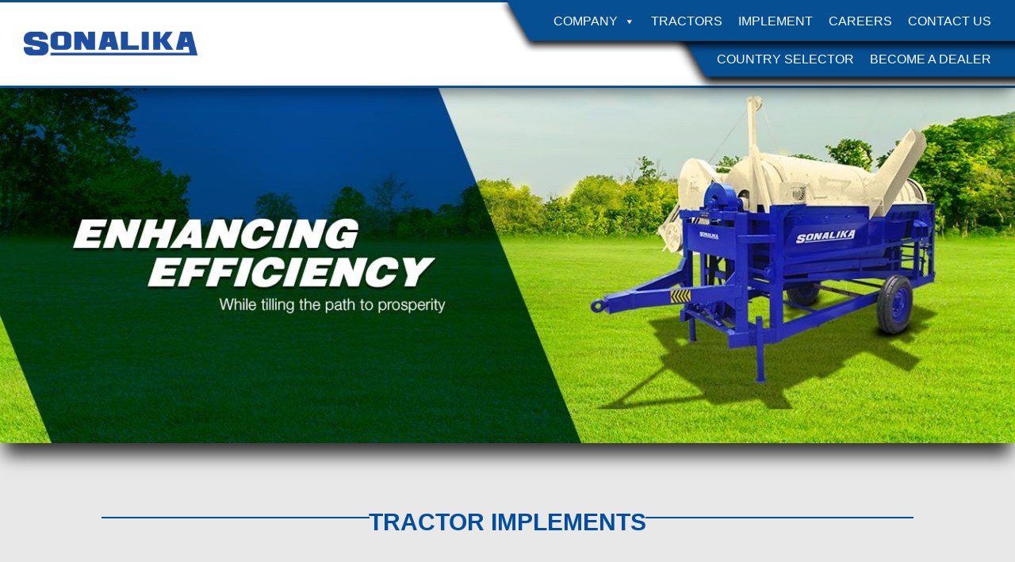

--- FILE ---
content_type: text/css; charset=utf-8
request_url: https://international.sonalika.com/wp-content/et-cache/1/1/8608/et-core-unified-8608.min.css?ver=1767803531
body_size: 4299
content:
header{box-shadow:0px 12px 18px -6px #00000075!important}#csl-logo-block-link{box-shadow:none!important;display:block;margin-top:37px;position:absolute}#top-header{border-top:solid 3px #064F93;padding-right:100px;background:#fff;z-index:99999!important;height:52px}#main-header{border-bottom:solid 3px #064F93;padding-right:100px;margin-top:0px!important;height:62px;padding-top:5px;z-index:9999}#et-top-navigation{float:right;padding:27px 0px 0px 0px;font-weight:600}#et-secondary-menu{float:right;background:url('https://international.sonalika.com/wp-content/uploads/2020/11/sonalika-22.png');margin-right:-137px;padding:11px 27px 19px 63px;background-size:cover;margin-top:-7px!important;height:auto}#top-header .container{padding-top:0.0em;font-weight:600}.et_header_style_left .logo_container{position:absolute;height:100%;width:100%}@media (min-width:981px){#main-header.et-fixed-header{box-shadow:0 0 7px rgba(0,0,0,0.0)!important;-moz-box-shadow:0 0 7px rgba(0,0,0,0.0)!important;-webkit-box-shadow:0 0 7px rgba(0,0,0,0.0)!important}.et_fullwidth_nav #main-header .container{width:100%;max-width:100%;padding-right:30px;padding-left:37px}}@media only screen and (min-width:981px){#logo{display:none}}@media (max-width:980px){.et_header_style_left #logo,.et_header_style_split #logo{max-width:50%;padding-top:6px;padding-bottom:0px;margin-top:27px;margin-top:-33px}#page-container{padding-top:0px;margin-top:0px!important}}.et-cart-info{display:none}@media only screen and (min-width:980px){#top-menu-nav{clear:both;float:right;background:url('https://international.sonalika.com/wp-content/uploads/2020/11/sonalika-33.png');margin-right:-137px;padding:5px 27px 27px 63px;background-size:cover;margin-top:-32px}#mega-menu-wrap-secondary-menu #mega-menu-secondary-menu li.mega-menu-item.mega-icon-top &gt;a.mega-menu-link:before{content:url('https://international.sonalika.com/wp-content/uploads/2020/08/nav-men-1.png')!important;display:block;margin:0 0 6px 0;text-align:center}#mega-menu-wrap-secondary-menu #mega-menu-secondary-menu&gt;li.mega-menu-megamenu&gt;ul.mega-sub-menu&gt;li.mega-menu-item{margin-top:55px;padding:0px}#mega-menu-wrap-primary-menu #mega-menu-primary-menu&gt;li.mega-menu-megamenu&gt;ul.mega-sub-menu&gt;li.mega-menu-item&gt;a.mega-menu-link{color:#fff;font-weight:500!important;font-size:16px!important}}@media only screen and (max-width:980px){#mega-menu-wrap-primary-menu #mega-menu-primary-menu{display:none}}#mega-menu-wrap-secondary-menu #mega-menu-secondary-menu &gt;li.mega-menu-megamenu &gt;ul.mega-sub-menu{margin-top:47px}.et_pb_tabs_1 .et_pb_tabs_controls li.et_pb_tab_active{background-color:#333!important}.et_pb_tabs_2 .et_pb_tabs_controls li.et_pb_tab_active{background-color:#333!important}#mega-menu-item-2712{padding:0px 0px!important}#cntry-menu{background-color:transparent!important;margin-top:13px!important}#cntry-row{padding:0px 0px!important;background:transparent!important}#cntry-tab{width:100%;height:auto-flow;margin-left:-130px;border:none;box-shadow:0px 1px 3px 2px #222}.et_pb_tabs_1.et_pb_tabs .et_pb_tabs_controls li{width:20%!important}.et_pb_tabs_2.et_pb_tabs .et_pb_tabs_controls li{text-transform:uppercase;font-size:14px;height:117px!important;display:flex;align-items:center;justify-content:center;flex-wrap:wrap;width:20%;padding-top:92px}#tab-sec{padding:0px 0px;background:transparent}.track-lst{display:flex;flex-wrap:wrap}.colmn-trt{display:inline;float:left;width:25%;margin-bottom:10px}.tractor-list{padding-top:15px;padding-left:15px}ul.tractor-list a{color:#000!important;font-size:12px!important;line-height:30px!important}.colmn-trt1{width:50%;position:relative;height:auto;text-align:center;padding:20px 0px 0px 0px;display:inline-block}ul.tractor-list1 a{color:#000!important;font-size:12px!important;line-height:30px!important}#tract-menu{background-color:#e7e8e8!important;width:100%;height:auto-flow;margin-left:-150px;margin-top:-49px;border:none;box-shadow:0px 1px 3px 2px #222}ul.prdt-list1 a{color:#222!important;font-size:12px!important;align-items:center;justify-content:center;flex-wrap:wrap;display:flex;width:20%;padding-bottom:15px}table.tab-table{width:100%;height:auto;margin-top:-20px}ul.prdt-list1{padding-top:20px}ul.prdt-list{padding-top:20px}ul.prdt-list a{color:#222!important;font-size:12px!important;align-items:center;justify-content:center;flex-wrap:wrap;display:flex;line-height:30px;font-weight:500}.et_pb_tabs_2.et_pb_tabs .et_pb_tabs_controls li a{padding:0;margin-left:-10px}#mega-menu-wrap-primary-menu #mega-menu-primary-menu &gt;li.mega-menu-megamenu &gt;ul.mega-sub-menu{margin-top:2px}#mega-menu-wrap-primary-menu #mega-menu-primary-menu &gt;li.mega-menu-megamenu &gt;ul.mega-sub-menu &gt;li.mega-menu-item &gt;a.mega-menu-link{color:#fff!important}#mega-menu-wrap-secondary-menu #mega-menu-secondary-menu &gt;li.mega-menu-item &gt;a.mega-menu-link{line-height:20px}#mega-menu-wrap-secondary-menu #mega-menu-secondary-menu &gt;li.mega-menu-megamenu &gt;ul.mega-sub-menu &gt;li.mega-menu-item{margin-top:55px}li#mega-menu-item-2501,li#mega-menu-item-2502,li#mega-menu-item-2503,li#mega-menu-item-2504,li#mega-menu-item-441,li#mega-menu-item-5813{background:#064f93!important}#mega-menu-wrap-primary-menu #mega-menu-primary-menu &gt;li.mega-menu-megamenu &gt;ul.mega-sub-menu &gt;li.mega-menu-item &gt;a.mega-menu-link:hover{font-weight:500}@media only screen and (min-width:601px){#mega-menu-wrap-primary-menu #mega-menu-primary-menu &gt;li.mega-menu-megamenu &gt;ul.mega-sub-menu li.mega-menu-columns-1-of-5{width:20%;margin-top:13px!important}}.mobile_menu_bar:before{opacity:0}@media (max-width:980px){.et_header_style_left #et-top-navigation{padding-top:1px;display:flex;position:relative;margin-right:-107px;margin-bottom:0px;margin-top:-9px}button#responsive-menu-button{position:absolute;width:55px;height:41px;top:2%;right:5%;background:#034ea1;z-index:999999}#responsive-menu-container{width:100%;left:0;transition:transform 0.5s;text-align:left;background:#034ea1;margin-top:65px;position:absolute}#responsive-menu-container #responsive-menu li.responsive-menu-item .responsive-menu-item-link{font-size:16px;text-transform:uppercase}#responsive-menu-container #responsive-menu li.responsive-menu-item a{line-height:40px;border-bottom:1px solid #212121;color:#ffffff;background-color:#034ea1;height:40px}#responsive-menu-container #responsive-menu li.responsive-menu-item a .responsive-menu-subarrow{border-left:0px solid #212121;background-color:#034ea1}}@media (max-width:980px){.et_secondary_nav_only_menu #main-header{top:2!important;padding-top:10px;height:10%;width:100%}.et_fixed_nav #main-header{margin-top:2px!important}}.et_mobile_menu{position:absolute;left:0;padding:0%;background:#034ea1;width:100%;visibility:visible;opacity:1;display:none;z-index:9999;border-top:3px solid #034ea1;box-shadow:0 2px 5px rgba(0,0,0,.1);-moz-box-shadow:0 2px 5px rgba(0,0,0,.1);-webkit-box-shadow:0 2px 5px rgba(0,0,0,.1);margin-top:-19px}.mobile_menu_bar:before{content:"61";font-size:57px;position:relative;left:0;top:0;cursor:pointer;color:#fff;background:#034ea1}@media (max-width:980px){.et_header_style_left #logo,.et_header_style_split #logo{max-width:93%;padding-top:9px;padding-bottom:6px;margin-top:-33px}}ul#mobile_menu li{border-bottom:solid 1px #ddd}#footer-bottom{background-color:#1f1f1f;background-color:rgba(0,0,0,.32);padding:1px 0 5px;display:none}#main-footer{background-color:#034ea1;border-bottom:solid 9px #222;border-top:solid 9px #222}h4.title{padding-left:13px}.ft-icons img{width:27px;display:inline;position:relative;margin-right:9px;margin-top:0}span.scl-pr{margin-top:2px;display:inline;position:absolute}@media (min-width:981px){.et_pb_gutters3.et_pb_footer_columns5 .footer-widget .fwidget{margin-bottom:5%}#media_image-8 img{padding-left:12px}}#sec-blog{background:#02356e;border-bottom-left-radius:5px;border-bottom-right-radius:5px;margin-right:1px;padding:17px}#sec-facebk{background:#3577d1;border-bottom-left-radius:5px;border-bottom-right-radius:5px;margin-right:2px;min-height:430px;border-bottom:solid 0px #3577d1;padding:0px 17px;margin-top:-39px!important}#sec-twitr{background:#13a7fd;border-bottom-left-radius:5px;border-bottom-right-radius:5px;margin-right:1px;max-height:430px;border-bottom:solid 17px #13A7FD;padding:17px 17px}.content-news{max-height:400px;overflow-x:hidden;overflow-y:auto}.b-update{background:#fff;border-radius:5px;padding:10px;font-size:14px;margin:5px 0;display:inline-block;width:97%}.b-img{background:#ddd;border:solid 2px#ddd;position:relative;width:55px;height:55px;padding:13px 9px 7px 10px;border-radius:100px;float:left;margin-right:15px}.b-desc{margin-bottom:33px}span.b-name{position:relative;padding-top:16px;display:flex}.left-sec{background:#034ea2;position:relative;top:-40px;width:30%;min-height:340px;border-bottom-left-radius:6px;border-bottom-right-radius:6px;width:100%}.left-sec h3{color:#fff;font-size:22px;font-weight:500;margin-bottom:30px;background:#222;padding:20px;text-transform:uppercase;margin-top:0px}.left-sec ul{list-style-type:none;padding:0;margin:0}.left-sec ul li a{display:-webkit-box;display:-ms-flexbox;display:flex;color:#fff;-webkit-box-pack:justify;-ms-flex-pack:justify;justify-content:space-between;-webkit-box-align:center;-ms-flex-align:center;align-items:center;padding:10px 30px 20px;font-size:17px;border-bottom:1px solid #2b65a7;text-decoration:none}.left-sec::after{content:'';border-left:25px solid #002247;border-top:20px solid transparent;position:absolute;border-right:10px solid transparent;right:-35px;top:0}img.over-img{margin-top:-70px}@media (max-width:980px){.left-sec::after{display:none}}hr.abt-us{width:10%;margin-left:0px;margin-top:-5px;border:solid 1px #034ea1}@media (max-width:1920px) and (min-width:980px){.for-icns{padding-top:0px;padding-bottom:30px;background:#f9fdfe url('https://international.sonalika.com/wp-content/uploads/2020/08/icn-back.png');background-repeat-x:no-repeat;background-repeat-y:no-repeat}div#for-icns{margin-top:-60px}}@media (max-width:980px){#for-icns{padding:0px 0}}.custom-slider .et_pb_slides .et_pb_slider_container_inner{display:block}.rtsw-testimonial-content h4{display:none}.rtsw-cleararea.template-7 .rtsw-testimonial-inner{background-color:#fff;border:2px solid #ccc;display:flex;justify-content:space-between;flex-direction:column;padding:0px;position:relative;height:auto;margin-top:0;box-shadow:1px 0px 7px 0px #ccc;border-radius:5px;max-height:347px!important}.vid-sideimg .et_pb_image_wrap img{height:300px;position:relative;width:100%}.rtsw-testimonial-content{clear:both;text-align:center;width:100%;height:100%;padding-left:17px;padding-right:17px;padding-top:17px;padding-bottom:0px;min-height:249px}.rtsw-cleararea.template-7 .testimonials-text p{line-height:16px}.rtsw-testimonial .slick-slide{padding:0 5px}.rtsw-testimonial-author{padding:15px 3px 0px 3px}@media only screen and (max-width:468px){.rtsw-cleararea.template-7 .rtsw-testimonial-inner{min-height:265px}.rtsw-avtar-image img{display:inline-block!important;width:30%;height:auto;object-fit:cover;float:left}.rtsw-testimonial-author{width:67%;float:right;margin-top:-70px;position:relative}}@media only screen and (min-width:40.0625em){.wp-medium-8{width:60%}}@media only screen and (min-width:40.0625em){.wpcolumn,.wpcolumns{position:relative;padding-left:0.0em;padding-right:0.0em;float:left}}.rtsw-cleararea.template-7 .testimonials-text p{text-align:left;font-size:12px;font-weight:600}.rtsw-cleararea .testimonial_row{padding:1px 1px 0px 1px;clear:both;width:100%;float:left;font-size:13px}.rtsw-testimonial.template-7 .slick-prev{left:-27px!important}.rtsw-testimonial.template-7 .slick-next{right:-27px!important}.rtsw-avtar-image{text-align:center;clear:both;padding-left:5px;padding-right:3px;padding-top:7px}@media only screen and (max-width:980px){.sn-prsn{font-size:14px;color:#222!important;display:flex;align-items:center;justify-content:center;flex-wrap:wrap;width:100%}.prn-clm{width:100%;margin-bottom:90px}}@media (max-width:980px) and (min-width:768px){.et_pb_column .et_pb_team_member_image{float:left;width:auto!important;margin:0 30px 12px 0;text-align:left}}a.sn-btn{text-decoration:none}.sn-prsn img{-webkit-filter:brightness(100%);-webkit-transition:all 1s ease;-moz-transition:all 1s ease;-o-transition:all 1s ease;-ms-transition:all 1s ease;transition:all 1s ease}.sn-prsn img:hover{-webkit-filter:brightness(80%)}@media (min-width:981px){.left-box{transition:transform .5s;cursor:pointer}.right-box{transition:transform .5s;cursor:pointer}}.sa_owl_theme .owl-nav .owl-prev{left:-30px!important}.sa_owl_theme .owl-nav .owl-next{right:-30px!important}h2.prd-hdng{text-align:center;color:#000!important;margin-bottom:30px;margin-top:20px;font-size:19px;text-transform:uppercase;font-weight:700;border:solid 2px #034ea1;border-radius:3px;box-shadow:1px 7px 13px -3px rgba(0,0,0,0.8)}h2.prd-hdng a{color:#034ea1!important;font-size:16px}h2.prd-sldr{width:100%;margin-top:20px;margin-bottom:30px;border:solid 2px #034ea1;text-align:center;font-size:14px;min-height:300px;padding:0px;font-weight:700;box-shadow:1px 7px 13px -3px rgba(0,0,0,0.8)}h2.prd-sldr a{color:#034ea1!important;font-size:16px!important}img.sldr-img{margin-top:-1px}.owl-carousel.owl-loaded{background:#fff}@media (min-width:981px){.et_right_sidebar #sidebar{padding-left:15px}.et_right_sidebar #left-area{float:left;padding-right:1.5%}#left-area{width:75.25%;padding-bottom:23px}#sidebar{float:left;width:24.75%}#main-content .container:before{content:"";position:absolute;top:0;height:100%;width:0px;background-color:#e2e2e2}.et_pb_blog_0 article.et_pb_post{min-height:550px}}.widgettitle{background:#034ea1;color:#fff;padding:7px 9px;margin-bottom:30px;border-radius:3px;border:2px solid #034ea1}.widget_search input#searchsubmit{padding:.7em;height:41px!important;margin:0;font-size:14px;line-height:normal!important;border:0px solid #034ea1;color:#fff}.widget_search #searchsubmit{background-color:#034ea1;width:70px}.widget_search #searchform{position:relative;border:solid 1px #034ea1;border-radius:3px}.et_pb_widget a{text-decoration:none;color:#222}.rpwwt-widget ul li{overflow:hidden;margin:0 0 1.0em;border-bottom:solid 2px #ddd}span.rpwwt-post-title{color:#034ea1}.rpwwt-post-date{font-size:13px}.et_pb_widget_area_left{border-right:0px solid rgba(0,0,0,.1);padding-right:0px}.et_pb_post a.more-link:hover{background:transparent;color:#fff;background:#034ea1;border:2px solid #034ea1;transition:all 0.3s ease-in-out}#implmtn-sec{background:transparent!important}.imp-tab{overflow:hidden;border:0px solid #ccc;background-color:#034ea1;display:flex;height:60px;box-shadow:0px 2px 3px 1px #333}.imp-tab button{background-color:inherit;float:left;border:none;outline:none;cursor:pointer;padding:5px 5px;transition:0.3s;font-size:12px;font-weight:500;width:14.28%;color:#fff;text-transform:uppercase;border-left:solid 1px #ccc}.imp-tab button:hover{background-color:#034ea1}.imp-tab button.active{background-color:#333}.tabcontent{display:none;padding:2px 9px;border:0px solid #ccc;border-top:none;height:auto;margin-top:-10px}.topright{float:right;cursor:pointer;font-size:28px}.topright:hover{color:red}#imp-sec{margin-left:-190px!important;background:#e7e8e8;box-shadow:0px 1px 3px 2px #222;margin-top:-49px!important}.clmn-one{display:flex;flex-wrap:wrap}.imp-clmn{display:inline;float:left;width:25%;margin-bottom:10px}ul.imp-lst a{color:#000!important;font-size:12px!important;line-height:30px!important}.ftr-txt .et_pb_module_header span{font-size:14px;font-weight:bold}.ftr-txt h2.et_pb_module_header{line-height:0.7em!important}.ftr-txt{font-size:13px}@media (min-width:320px) and (max-width:980px){.four-icns{display:none}.vertical-tabs3 ul.et_pb_tabs_controls:after{right:65.7%!important}}@media (min-width:768px) and (max-width:980px){.vertical-tabs3 .et_pb_tabs_controls li:nth-child(2) a:after{margin-left:115px!important}.vertical-tabs3 .et_pb_tabs_controls li:nth-child(3) a:after{margin-left:115px!important}.vertical-tabs3 .et_pb_tabs_controls li:nth-child(4) a:after{margin-left:115px!important}.vertical-tabs3 .et_pb_tabs_controls li:nth-child(5) a:after{margin-left:108px!important}}@media (min-width:1600px) and (max-width:1680px){.vertical-tabs3 ul.et_pb_tabs_controls::after{left:30%!important}}@media (min-width:1680px) and (max-width:1920px){.vertical-tabs3 ul.et_pb_tabs_controls::after{left:30%!important}.lyte{padding-bottom:50%!important}}@media only screen and (max-width:1679px){.lyte{padding-bottom:57%!important}.lyte-wrapper{margin-top:0px!important}}#mega-menu-wrap-primary-menu #mega-menu-primary-menu &gt;li.mega-menu-megamenu &gt;ul.mega-sub-menu &gt;li.mega-menu-item{float:right!important}#cntry-tab .et_pb_tabs_controls li{padding-top:0px!important}.cntry-tab ul.et_pb_tabs_controls{width:100%}.cntry-tab .et_pb_tabs_controls li{width:20%;height:117px}.cntry-tab .et_pb_tabs_controls li.et_pb_tab_active{background-color:#222!important}.cntry-tab .et_pb_tabs_controls li a{padding-top:48%!important;text-align:center}ol.lst-map{list-style-type:none;counter-reset:li}.lst-map li{margin-bottom:15px;background:#ccc;padding:5px 0px;border-radius:25px}.lst-map li a:hover{color:#065092}.lst-map li::marker{color:#fff}ol.lst-map li:before{width:25px;height:25px;background:#065092;position:absolute;margin-left:-32px;border-radius:100px;margin-top:-3px;z-index:-1;counter-increment:li;content:counter(li,decimal-leading-zero);color:#fff;margin-right:0.25em;padding:3px 0px 4px 7px;font-size:14px}ol.lst-map li a{color:#222;padding:10px 10px;font-size:14px}.mega-menu-item-9623 .mega-sub-menu{display:block!important;width:200%!important;box-shadow:0px 1px 3px 2px #222!important;margin-top:7px!important}.mega-sub-menu li a{text-align:left!important;padding:6px 11px!important;text-transform:uppercase!important;font-weight:500!important;border-bottom:1px solid #0000002e!important}#mega-menu-item-4887{}#menu-item-5025{display:none!important}.mega-sub-menu{display:none!important}@media (max-width:767px){.vertical-tabs3 ul.et_pb_tabs_controls{width:100%;float:none!important}.et_pb_tabs_1.et_pb_tabs .et_pb_tabs_controls li{width:100%!important}.vertical-tabs3 .et_pb_tabs_controls li a{padding:20px 0px 20px 15px!important}.vertical-tabs3 ul.et_pb_tabs_controls:after{left:35%!important}}

--- FILE ---
content_type: text/css; charset=utf-8
request_url: https://international.sonalika.com/wp-content/cache/min/1/wp-content/et-cache/1/1/8608/et-core-unified-cpt-deferred-8608.min.css?ver=1767779824
body_size: 1293
content:
@font-face{font-family:"Helvetica Light Normal";font-display:swap;src:url(https://international.sonalika.com/wp-content/uploads/et-fonts/Helvetica-Light-Normal.ttf) format("truetype")}.et-db #et-boc .et-l .et_pb_section_6,.et-db #et-boc .et-l .et_pb_section_9,.et-db #et-boc .et-l .et_pb_section_10{z-index:10;box-shadow:0 21px 21px -6px rgba(0,0,0,.8)}.et-db #et-boc .et-l .et_pb_section_7.et_pb_section{padding-bottom:30px;background-color:#e8e8e8!important}.et-db #et-boc .et-l .et_pb_text_8 h2,.et-db #et-boc .et-l .et_pb_text_9 h2{font-weight:700;text-transform:uppercase;font-size:30px;color:#034ea1!important;line-height:1.5em;text-align:center}.et-db #et-boc .et-l .et_pb_text_8:before{content:"";display:block;width:33%;height:2px;background:#034ea1;left:0;top:30%;position:absolute}.et-db #et-boc .et-l .et_pb_text_8:after{content:"";display:block;width:33%;height:2px;background:#034ea1;right:0;top:30%;position:absolute}.et-db #et-boc .et-l .et_pb_row_7.et_pb_row{padding-top:0px!important;padding-top:0}.et-db #et-boc .et-l .et_pb_text_10 h2{font-weight:600;text-transform:uppercase;color:#ffffff!important;text-align:center}.et-db #et-boc .et-l .et_pb_text_10{border-radius:7px 7px 7px 7px;overflow:hidden;box-shadow:6px 6px 18px 0 #000}.et-db #et-boc .et-l .et_pb_section_8.et_pb_section{padding-top:0;padding-bottom:0;background-color:#e8e8e8!important}.et-db #et-boc .et-l .et_pb_wc_gallery_1{margin-bottom:30px!important;width:80%;box-shadow:0 12px 18px -6px #000}.et-db #et-boc .et-l .et_pb_text_11.et_pb_text{color:#222!important}.et-db #et-boc .et-l .et_pb_text_11 h2,.et-db #et-boc .et-l .et_pb_blurb_5.et_pb_blurb,.et-db #et-boc .et-l .et_pb_blurb_6.et_pb_blurb,.et-db #et-boc .et-l .et_pb_blurb_7.et_pb_blurb,.et-db #et-boc .et-l .et_pb_blurb_8.et_pb_blurb,.et-db #et-boc .et-l .et_pb_blurb_9.et_pb_blurb{font-weight:700;text-transform:uppercase;color:#034ea1!important}.et-db #et-boc .et-l .et_pb_row_inner_3.et_pb_row_inner{padding-top:10px!important}.et-db #et-boc .et-l .et_pb_column .et_pb_row_inner_3{padding-top:10px}.et-db #et-boc .et-l .et_pb_button_2_wrapper,.et-db #et-boc .et-l .et_pb_button_3_wrapper{margin-top:-7px!important}body.et-db #page-container #et-boc .et-l .et_pb_section .et_pb_button_2,body.et-db #page-container #et-boc .et-l .et_pb_section .et_pb_button_3{color:#ffffff!important;border-color:#034ea1;font-size:14px;text-transform:uppercase!important;background-color:#034ea1}body.et-db #page-container #et-boc .et-l .et_pb_section .et_pb_button_2:hover:after,body.et-db #page-container #et-boc .et-l .et_pb_section .et_pb_button_3:hover:after{margin-left:.3em;left:auto;margin-left:.3em;opacity:1}body.et-db #page-container #et-boc .et-l .et_pb_section .et_pb_button_2:after,body.et-db #page-container #et-boc .et-l .et_pb_section .et_pb_button_3:after{line-height:inherit;font-size:inherit!important;margin-left:-1em;left:auto;font-family:ETmodules!important;font-weight:400!important}.et-db #et-boc .et-l .et_pb_button_2,.et-db #et-boc .et-l .et_pb_button_3{box-shadow:0 2px 18px 0 #000;min-width:230px}.et-db #et-boc .et-l .et_pb_button_2,.et-db #et-boc .et-l .et_pb_button_2:after,.et-db #et-boc .et-l .et_pb_button_3,.et-db #et-boc .et-l .et_pb_button_3:after{transition:all 300ms ease 0ms}.et-db #et-boc .et-l .et_pb_section_9.et_pb_section{padding-top:0;background-color:#e8e8e8!important}.et-db #et-boc .et-l .et_pb_blurb_5.et_pb_blurb .et_pb_module_header,.et-db #et-boc .et-l .et_pb_blurb_5.et_pb_blurb .et_pb_module_header a,.et-db #et-boc .et-l .et_pb_blurb_6.et_pb_blurb .et_pb_module_header,.et-db #et-boc .et-l .et_pb_blurb_6.et_pb_blurb .et_pb_module_header a,.et-db #et-boc .et-l .et_pb_blurb_7.et_pb_blurb .et_pb_module_header,.et-db #et-boc .et-l .et_pb_blurb_7.et_pb_blurb .et_pb_module_header a,.et-db #et-boc .et-l .et_pb_blurb_8.et_pb_blurb .et_pb_module_header,.et-db #et-boc .et-l .et_pb_blurb_8.et_pb_blurb .et_pb_module_header a,.et-db #et-boc .et-l .et_pb_blurb_9.et_pb_blurb .et_pb_module_header,.et-db #et-boc .et-l .et_pb_blurb_9.et_pb_blurb .et_pb_module_header a{font-weight:800;color:#ffffff!important;text-align:center}.et-db #et-boc .et-l .et_pb_blurb_5.et_pb_blurb .et_pb_blurb_description,.et-db #et-boc .et-l .et_pb_blurb_6.et_pb_blurb .et_pb_blurb_description,.et-db #et-boc .et-l .et_pb_blurb_7.et_pb_blurb .et_pb_blurb_description,.et-db #et-boc .et-l .et_pb_blurb_8.et_pb_blurb .et_pb_blurb_description,.et-db #et-boc .et-l .et_pb_blurb_9.et_pb_blurb .et_pb_blurb_description{text-align:center}.et-db #et-boc .et-l .et_pb_blurb_5 .et_pb_main_blurb_image .et_pb_only_image_mode_wrap,.et-db #et-boc .et-l .et_pb_blurb_5 .et_pb_main_blurb_image .et-pb-icon,.et-db #et-boc .et-l .et_pb_blurb_6 .et_pb_main_blurb_image .et_pb_only_image_mode_wrap,.et-db #et-boc .et-l .et_pb_blurb_6 .et_pb_main_blurb_image .et-pb-icon,.et-db #et-boc .et-l .et_pb_blurb_7 .et_pb_main_blurb_image .et_pb_only_image_mode_wrap,.et-db #et-boc .et-l .et_pb_blurb_7 .et_pb_main_blurb_image .et-pb-icon,.et-db #et-boc .et-l .et_pb_blurb_8 .et_pb_main_blurb_image .et_pb_only_image_mode_wrap,.et-db #et-boc .et-l .et_pb_blurb_8 .et_pb_main_blurb_image .et-pb-icon,.et-db #et-boc .et-l .et_pb_blurb_9 .et_pb_main_blurb_image .et_pb_only_image_mode_wrap,.et-db #et-boc .et-l .et_pb_blurb_9 .et_pb_main_blurb_image .et-pb-icon{border-radius:200px 200px 200px 200px;overflow:hidden}.et-db #et-boc .et-l .et_pb_blurb_5.et_pb_blurb .et_pb_main_blurb_image,.et-db #et-boc .et-l .et_pb_blurb_6.et_pb_blurb .et_pb_main_blurb_image,.et-db #et-boc .et-l .et_pb_blurb_7.et_pb_blurb .et_pb_main_blurb_image,.et-db #et-boc .et-l .et_pb_blurb_8.et_pb_blurb .et_pb_main_blurb_image,.et-db #et-boc .et-l .et_pb_blurb_9.et_pb_blurb .et_pb_main_blurb_image{border:solid 2px #ddd;border-radius:100px;padding:7px;box-shadow:0 0 5px 5px #bbbcbc}.et-db #et-boc .et-l .et_pb_section_10.et_pb_section{padding-top:0;padding-bottom:30px;margin-top:40px}.et-db #et-boc .et-l .et_pb_text_12 h2,.et-db #et-boc .et-l .et_pb_text_14 h2{font-weight:700;text-transform:uppercase;font-size:30px;color:#034ea1!important;text-align:left}.et-db #et-boc .et-l .et_pb_section_11.et_pb_section{background-color:#ffffff!important}.et-db #et-boc .et-l .et_pb_row_10.et_pb_row{padding-bottom:0px!important;padding-bottom:0}.et-db #et-boc .et-l .et_pb_wc_gallery_1.et_pb_gallery.et_pb_module{margin-left:auto!important;margin-right:auto!important}@media only screen and (min-width:981px){.et-db #et-boc .et-l .et_pb_text_9{display:none!important}}@media only screen and (max-width:980px){body.et-db #page-container #et-boc .et-l .et_pb_section .et_pb_button_2:after,body.et-db #page-container #et-boc .et-l .et_pb_section .et_pb_button_3:after{line-height:inherit;font-size:inherit!important;margin-left:-1em;left:auto;display:inline-block;opacity:0;content:attr(data-icon);font-family:ETmodules!important;font-weight:400!important}body.et-db #page-container #et-boc .et-l .et_pb_section .et_pb_button_2:before,body.et-db #page-container #et-boc .et-l .et_pb_section .et_pb_button_3:before{display:none}body.et-db #page-container #et-boc .et-l .et_pb_section .et_pb_button_2:hover:after,body.et-db #page-container #et-boc .et-l .et_pb_section .et_pb_button_3:hover:after{margin-left:.3em;left:auto;margin-left:.3em;opacity:1}}@media only screen and (min-width:768px) and (max-width:980px){.et-db #et-boc .et-l .et_pb_text_8{display:none!important}}@media only screen and (max-width:767px){.et-db #et-boc .et-l .et_pb_text_8{display:none!important}body.et-db #page-container #et-boc .et-l .et_pb_section .et_pb_button_2:after,body.et-db #page-container #et-boc .et-l .et_pb_section .et_pb_button_3:after{line-height:inherit;font-size:inherit!important;margin-left:-1em;left:auto;display:inline-block;opacity:0;content:attr(data-icon);font-family:ETmodules!important;font-weight:400!important}body.et-db #page-container #et-boc .et-l .et_pb_section .et_pb_button_2:before,body.et-db #page-container #et-boc .et-l .et_pb_section .et_pb_button_3:before{display:none}body.et-db #page-container #et-boc .et-l .et_pb_section .et_pb_button_2:hover:after,body.et-db #page-container #et-boc .et-l .et_pb_section .et_pb_button_3:hover:after{margin-left:.3em;left:auto;margin-left:.3em;opacity:1}}